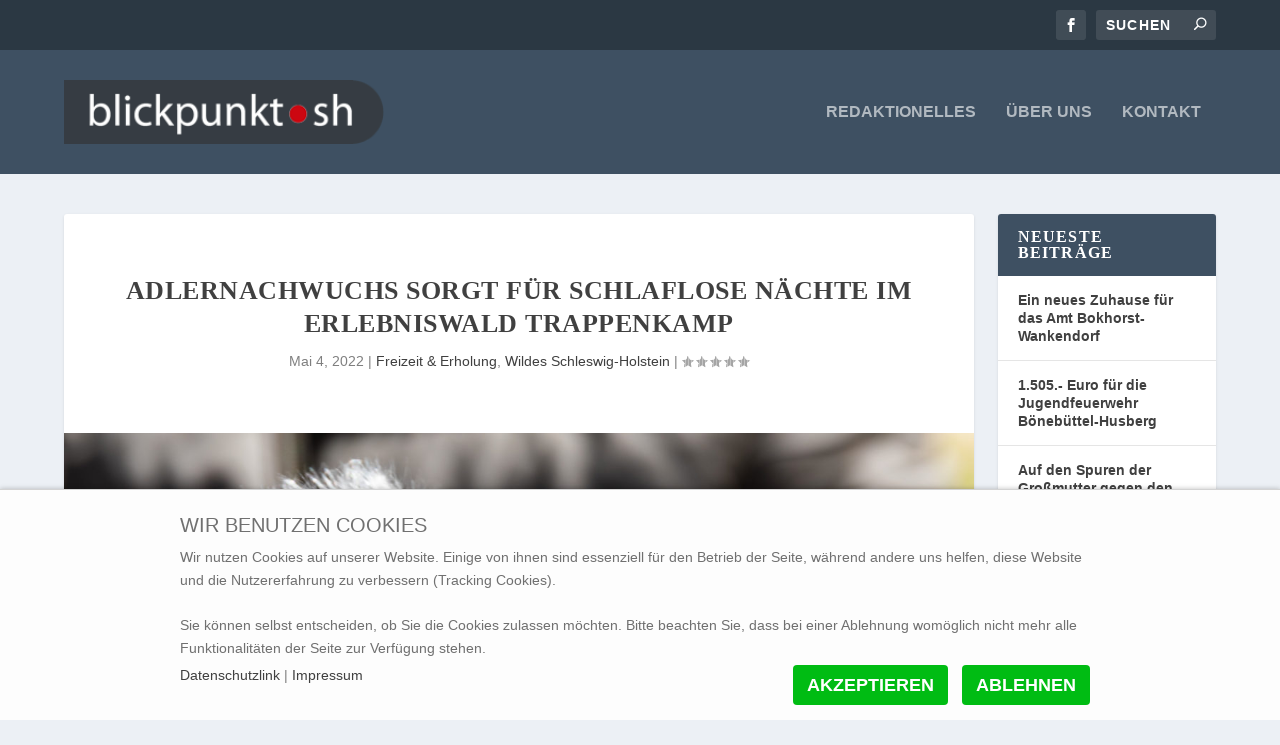

--- FILE ---
content_type: text/css
request_url: https://www.blickpunkt-sh.com/wp-content/plugins/cookiehint-wp/templates/style/default.css?ver=6.8.3
body_size: 1131
content:
/*===== Variables =====*/
:root{
	--rch-primary-color: #00bc13;
	--rch-primary-text-color: #ffffff;
	--rch-primary-hover-color: #008a13;
	--rch-secondary-color: #f7f7f7;
	--rch-secondary-text-color: #707070;
	--rch-secondary-hover-color: #e8e8e8;
	--rch-border-color: #7070704d;
	--rch-background-color: #fdfdfd;
}

/*===== END Variables =====*/


#redim-cookiehint-bottom #redim-cookiehint,
#redim-cookiehint-top #redim-cookiehint{
	max-width: 100%;
}

#redim-cookiehint-top{
	position: fixed;
	top: 0px;
	right: 0px;
	bottom: auto !important;
	left: 0px;
	z-index: 99999;
	border-bottom: 1px solid var(--rch-border-color);
}

#redim-cookiehint-bottom{
	position: fixed;
	top: auto !important;
	right: 0px;
	bottom: 0px;
	left: 0px;
	z-index: 99999;
	border-top: 1px solid var(--rch-border-color);
}


#redim-cookiehint-modal{
	display: flex;
	align-items: center;
	justify-content: center;
	position: fixed;
	top: 0;
	right: 0;
	bottom: 0;
	left: 0;
	z-index: 99999;
}

#redim-cookiehint-modal{
	width: 100%;
	height: 100%;
	padding: 20px;
	background-color: rgba(0, 0, 0, 0.75);
	/*position: absolute*/;
}

.cookiecontent p{
	font-size: 1em;
}

#redim-cookiehint-modal #redim-cookiehint{
	display: table;
	margin: auto;
}

#redim-cookiehint-modal #redim-cookiehint p{
	font-size: 16px;
}

/* --- DEFAULT-STYLE --- */

#redim-cookiehint{
	max-width: 500px;
	z-index: 99999;
	padding: 15px 30px;
	font-size: 14px;
	/*-webkit-box-shadow: 0px 0px 5px 4px rgba(0,0,0,0.21);
	-moz-box-shadow: 0px 0px 5px 4px rgba(0,0,0,0.21);
	box-shadow: 0px 0px 5px 4px rgba(0,0,0,0.21);*/
	line-height: 20px;
	font-weight: 400;
	border-radius: 3px;
	background: var(--rch-background-color);
	box-sizing: border-box;
}

#redim-cookiehint .cookiehead{
	display: inline-block;
	margin-bottom: 20px;
}

#redim-cookiehint .cookiehead .headline{
	display: inline-block;
	position: relative;
	padding: 3px 0px 3px 50px;
	font-size: 20px;
	line-height: 26px;
	color: var(--rch-secondary-text-color);
}

#redim-cookiehint .cookiehead .headline::before{
	content: '';
	display: inline-block;
	width: 35px;
	height: 32px;
	position: absolute;
	top: 0px;
	left: 0px;
	background-image: url(../img/little_cookie.png);
	background-repeat: no-repeat;
	background-position: left center;
}

#redim-cookiehint .cookiecontent{
	display: inline-block;
	font-size: 14px;
	line-height: 18px;
	color: var(--rch-secondary-text-color);
}

#redim-cookiehint .cookiecontent{
	padding-bottom: 20px;
}


#redim-cookiehint .clr{
	clear: both;
}

#redim-cookiehint .cookiebuttons .btn, #cookieresetbtn{
	display: block;
	margin-bottom: 15px;
	padding: 12px 8px !important;;
	font-size: 18px;
	line-height: 24px;
	cursor: pointer;
	text-align: center;
}

#cookieresetbtn{
	display: inline-block;
	
}

#redim-cookiehint .cookiebuttons .btn{
	text-decoration: none !important;
	background-image: none !important;
}

#redim-cookiehint-modal .cookiebuttons .btn{
	width: 100%;
}

#redim-cookiehint.hidden{
	display: none;
	visibility: hidden;
}

#cookiehintsubmit,
#cookiehintsubmitno{
	border-radius: 4px !important;
	transition: background 0.3s ease;
}

#cookiehintsubmit, #cookiehintsubmitno, #cookieresetbtn{
	color: var(--rch-primary-text-color) !important;
	background: var(--rch-primary-color) !important;
}

#cookiehintsubmit:hover, #cookiehintsubmitno:hover, #cookieresetbtn:hover{
	background: var(--rch-primary-hover-color) !important;
	color: var(--rch-primary-text-color) !important;
}

#redim-cookiehint .text-center {
    text-align: center !important;
}

/*
#redim-cookiehint .cookiebuttons p:last-child{
	padding-top: 10px;
	padding-bottom: 10px;
}
*/

/* --- BOTTOM-STYLE --- */

#redim-cookiehint-bottom{
	background-color: var(--rch-background-color);
	box-shadow: 0px 0px 5px 0px rgba(0, 0, 0, 0.25);
	text-align: center;
}

#redim-cookiehint-bottom #redim-cookiehint{
	max-width: 980px;
	margin: 0 auto;
	text-align: left;
}

#redim-cookiehint-bottom #cookiehintinfo{
	float: left;
}

#redim-cookiehint-bottom .cookiehead{
	margin-bottom: 10px;
}

#redim-cookiehint-bottom .cookiecontent{
	padding-bottom: 5px;
}

#redim-cookiehint-bottom .cookiebuttons{
	text-align: right;
}

#redim-cookiehint-bottom .cookiebuttons .btn{
	display: inline-block;
	margin: 0px 10px 0px 0px;
	padding: 8px 14px !important;
}


@media (max-width: 576px){
	
	#redim-cookiehint{
		padding: 7px 15px;
	}
	
	#redim-cookiehint-modal #redim-cookiehint p{
		font-size: 12px;
	}
	
	#redim-cookiehint .headline{
		padding-left: 0px;
		font-size: 16px;
		line-height: 24px;
	}
	
	#redim-cookiehint .headline::before{
		display: none;
	}
	
	#redim-cookiehint .cookiebuttons{
		text-align: center;
	}
	
	#redim-cookiehint .cookiebuttons .btn{
		width: 60%;
		margin: 0 auto 8px;
		padding: 8px !important;
		font-size: 14px;
		line-height: 20px;
	}
	
	#redim-cookiehint .cookiecontent{
		padding-bottom: 3px;
	}
	
	#redim-cookiehint-bottom #cookiehintinfo{
		float: none;
	}
	
}

--- FILE ---
content_type: text/css
request_url: https://www.blickpunkt-sh.com/wp-content/themes/Extra-child/style.css?ver=4.27.4
body_size: 312
content:
/*
 Theme Name:   Extra Child
 Theme URI:    http://example.com/extra-child/
 Description:  Änderungen für blickpunkt-sh
 Author:       Marco Grueger
 Author URI:   http://blickpunkt-sh.com
 Template:     Extra
 Version:      1.0.0
 License:      GNU General Public License v2 or later
 License URI:  http://www.gnu.org/licenses/gpl-2.0.html
 Tags:         light, dark, two-columns, right-sidebar, responsive-layout, accessibility-ready
 Text Domain:  extra-child
*/


--- FILE ---
content_type: text/javascript
request_url: https://www.blickpunkt-sh.com/wp-content/plugins/cookiehint-wp/assets/js/script.js?ver=1.0.0
body_size: 484
content:
(function(){
        function blockCookies(disableCookies, disableLocal, disableSession){
        if(disableCookies == 1){
        if(!document.__defineGetter__){
        Object.defineProperty(document, 'cookie',{
        get: function(){ return ''; },
        set: function(){ return true;}
        });
        }else{
        var oldSetter = document.__lookupSetter__('cookie');
        if(oldSetter) {
        Object.defineProperty(document, 'cookie', {
        get: function(){ return ''; },
        set: function(v){
        if(v.match(/reDimCookieHint\=/)) {
        oldSetter.call(document, v);
        }
        return true;
        }
        });
        }
        }
        var cookies = document.cookie.split(';');
        for (var i = 0; i < cookies.length; i++) {
        var cookie = cookies[i];
        var pos = cookie.indexOf('=');
        var name = '';
        if(pos > -1){
        name = cookie.substr(0, pos);
        }else{
        name = cookie;
        }
        if(name.match(/reDimCookieHint/)) {
        document.cookie = name + '=; expires=Thu, 01 Jan 1970 00:00:00 GMT';
        }
        }
        }
        if(disableLocal == 1){
        window.localStorage.clear();
        window.localStorage.__proto__ = Object.create(window.Storage.prototype);
        window.localStorage.__proto__.setItem = function(){ return undefined; };
        }
        if(disableSession == 1){
        window.sessionStorage.clear();
        window.sessionStorage.__proto__ = Object.create(window.Storage.prototype);
        window.sessionStorage.__proto__.setItem = function(){ return undefined; };
        }
        }
        blockCookies(1,1,1);
        }());